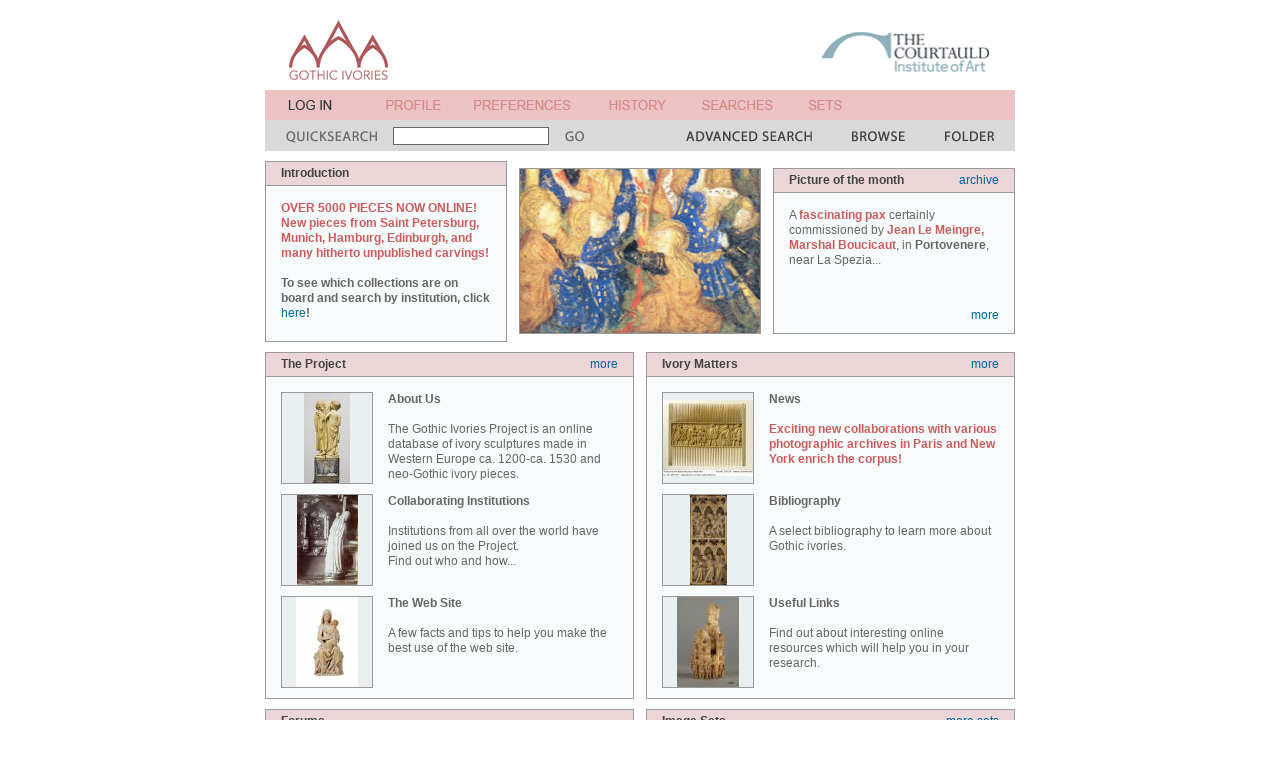

--- FILE ---
content_type: text/html; charset=UTF-8
request_url: http://gothicivories.courtauld.ac.uk/index.html?ixsid=1qtaPKQ4jK5
body_size: 46795
content:
<!DOCTYPE html PUBLIC "-//W3C//DTD XHTML 1.0 Transitional//EN"
"http://www.w3.org/TR/xhtml1/DTD/xhtml1-transitional.dtd">

<html xmlns="http://www.w3.org/1999/xhtml" xml:lang="en" lang="en">
<head>
<title>Gothic Ivories Project</title>
<base href="http://gothicivories.courtauld.ac.uk/" />
<meta http-equiv="content-type" content="text/html; charset=iso-8859-1" />
<link rel="stylesheet" href="main.css" type="text/css" media="screen" />
<link rel="stylesheet" href="main_print.css" type="text/css" media="print" />
</head>

<body>



      

  <script language="javascript" type="text/javascript" src="aa.js"></script>

  <!-- fix for Netscape bug where noscript source is displayed -->
  <script language="JavaScript" type="text/javascript"><!--
document.write('<style>noscript { display: none; }</style>');
//--></script><!-- noscript not required -->


  <!-- hack to fix bizarre IE spacer bug -->
  <script language="JavaScript" type="text/javascript"><!--
var p = new Image(1,1); p.src='layout/spacer.gif';
//--></script><!-- noscript not required -->



  

  <!--Title bar table-->
  <table class = "title_bgd" width = "750" align = "center" cellpadding = "0" cellspacing = "0" border = "0">
    <tr>
      <td width = "21"><img src = "layout/spacer.gif" width = "21" height = "70" hspace = "0" vspace = "0" border = "0" alt = "" /></td>
      <td width = "99" valign="top"><a href = "index.html?ixsid=c5xPMiURlMB"><img src = "layout/title.gif" width = "99" height = "60" hspace = "0" vspace = "0" border = "0" alt = "A &amp; A" /></a></td><!-- width = "58" height = "50" -->
      <td width = "25"><img src = "layout/spacer.gif" width = "25" height = "70" hspace = "0" vspace = "0" border = "0" alt = "" /></td>
      <td width = "342"><img src = "layout/spacer.gif" width = "342" height = "70" hspace = "0" vspace = "0" border = "0" alt = "spacer" /></td>
      <td width = "168" valign="bottom"><a href = "http://www.courtauld.ac.uk" target = "_blank"><img src = "layout/courtauld.gif" width = "167" height = "70" hspace = "0" vspace = "0" border = "0" alt = "courtauld institute of art" /></a></td>
    </tr>
  </table>

  

  <table class = "login_bgd" width = "750" align = "center" cellpadding = "0" cellspacing = "0" border = "0">
    <tr>
      <td width = "23"><img src = "layout/spacer.gif" width = "23" height = "30" hspace = "0" vspace = "0" border = "0" alt = "" /></td>
      <td width = "59"><a href = "register/login.html?redirect=index.html&ixsid=c5xPMiURlMB"><img src = "layout/login.gif" width = "59" height = "30" hspace = "0" vspace = "0" border = "0" alt = "login" /></a></td>
      <td width = "39"><img src = "layout/spacer.gif" width = "39" height = "30" hspace = "0" vspace = "0" border = "0" alt = "" /></td>
      <td width = "55"><script language="JavaScript" type="text/javascript"><!--
document.write('<a href="javascript:popup_dialog(\'http://gothicivories.courtauld.ac.uk/dialogs/1.html?ixsid=c5xPMiURlMB\')"><img src = "layout/profile.gif" width = "55" height = "30" hspace = "0" vspace = "0" border = "0" alt = "profile" /></a>');
//--></script><noscript><a href="dialogs/1.html?ixsid=c5xPMiURlMB"><img src = "layout/profile.gif" width = "55" height = "30" hspace = "0" vspace = "0" border = "0" alt = "profile" /></a></noscript></td>
      <td width = "33"><img src = "layout/spacer.gif" width = "33" height = "30" hspace = "0" vspace = "0" border = "0" alt = "" /></td>
      <td width = "97"><script language="JavaScript" type="text/javascript"><!--
document.write('<a href="javascript:popup_dialog(\'http://gothicivories.courtauld.ac.uk/dialogs/1.html?ixsid=c5xPMiURlMB\')"><img src = "layout/preferences.gif" width = "97" height = "30" hspace = "0" vspace = "0" border = "0" alt = "preferences" /></a>');
//--></script><noscript><a href="dialogs/1.html?ixsid=c5xPMiURlMB"><img src = "layout/preferences.gif" width = "97" height = "30" hspace = "0" vspace = "0" border = "0" alt = "preferences" /></a></noscript></td>
      <td width = "38"><img src = "layout/spacer.gif" width = "38" height = "30" hspace = "0" vspace = "0" border = "0" alt = "" /></td>
      <td width = "57"><script language="JavaScript" type="text/javascript"><!--
document.write('<a href="javascript:popup_dialog(\'http://gothicivories.courtauld.ac.uk/dialogs/2.html?ixsid=c5xPMiURlMB\')"><img src = "layout/history.gif" width = "57" height = "30" hspace = "0" vspace = "0" border = "0" alt = "history" /></a>');
//--></script><noscript><a href="dialogs/2.html?ixsid=c5xPMiURlMB"><img src = "layout/history.gif" width = "57" height = "30" hspace = "0" vspace = "0" border = "0" alt = "history" /></a></noscript></td>
      <td width = "36"><img src = "layout/spacer.gif" width = "36" height = "30" hspace = "0" vspace = "0" border = "0" alt = "" /></td>
      <td width = "71"><script language="JavaScript" type="text/javascript"><!--
document.write('<a href="javascript:popup_dialog(\'http://gothicivories.courtauld.ac.uk/dialogs/3.html?ixsid=c5xPMiURlMB\')"><img src = "layout/searches.gif" width = "71" height = "30" hspace = "0" vspace = "0" border = "0" alt = "searches" /></a>');
//--></script><noscript><a href="dialogs/3.html?ixsid=c5xPMiURlMB"><img src = "layout/searches.gif" width = "71" height = "30" hspace = "0" vspace = "0" border = "0" alt = "searches" /></a></noscript></td>
      <td width = "35"><img src = "layout/spacer.gif" width = "35" height = "30" hspace = "0" vspace = "0" border = "0" alt = "" /></td>
      <td width = "34"><script language="JavaScript" type="text/javascript"><!--
document.write('<a href="javascript:popup_dialog(\'http://gothicivories.courtauld.ac.uk/dialogs/4.html?ixsid=c5xPMiURlMB\')"><img src = "layout/sets.gif" width = "34" height = "30" hspace = "0" vspace = "0" border = "0" alt = "sets" /></a>');
//--></script><noscript><a href="dialogs/4.html?ixsid=c5xPMiURlMB"><img src = "layout/sets.gif" width = "34" height = "30" hspace = "0" vspace = "0" border = "0" alt = "sets" /></a></noscript></td>
      <td width = "38"><img src = "layout/spacer.gif" width = "38" height = "30" hspace = "0" vspace = "0" border = "0" alt = "" /></td>
      <td width = "56"></td>
      <td width = "39"><img src = "layout/spacer.gif" width = "39" height = "30" hspace = "0" vspace = "0" border = "0" alt = "" /></td>
      <td width = "19"></td>
      <td width = "21"><img src = "layout/spacer.gif" width = "21" height = "30" hspace = "0" vspace = "0" border = "0" alt = "" /></td>
    </tr>
  </table>
  
  <!--Search bar table-->
  <form id="quicksearch_form" name="quicksearch_form" action="search/results.html">
  <input type="hidden" name="ixsid" value="c5xPMiURlMB" />

  <table class = "search_bgd" width = "750" align = "center" valign = "middle" cellpadding = "0" cellspacing = "0" border = "0">
    <tr>
      <td width = "750" colspan = "11"><img src = "layout/spacer.gif" width = "750" height = "1" hspace = "0" vspace = "0" border = "0" alt = "" /></td>
    </tr>
    <tr valign = "middle">
      <td width = "21"><img src = "layout/spacer.gif" width = "21" height = "30" hspace = "0" vspace = "0" border = "0" alt = "" /></td>
      <td width = "91"><img src = "layout/quicksearch.gif" width = "91" height = "30" hspace = "0" vspace = "0" border = "0" alt = "quick search" /></td>
      <td width = "188" align = "center" valign = "middle">
        <input type = "text" class = "search_field" name = "qs" size = "25" />
      </td>
      <td width = "19"><script language="JavaScript" type="text/javascript"><!--
document.write('<a href = "javascript:document.quicksearch_form.submit();"><img src = "layout/go.gif" width = "19" height = "30" hspace = "0" vspace = "0" border = "0" alt = "go" /></a>');
//--></script><noscript><input type="submit" value="GO" /></noscript>
</td>
      <td width = "102"><img src = "layout/spacer.gif" width = "102" height = "30" hspace = "0" vspace = "0" border = "0" alt = "" /></td>
      <td width = "126"><a href = "search/advanced.html?ixsid=c5xPMiURlMB"><img src = "layout/advancedsearch.gif" width = "126" height = "30" hspace = "0" vspace = "0" border = "0" alt = "advanced search" /></a></td>
      <td width = "40"><img src = "layout/spacer.gif" width = "40" height = "30" hspace = "0" vspace = "0" border = "0" alt = "" /></td>
      <td width = "53"><a href = "search/browse/keywords.html?ixsid=c5xPMiURlMB"><img src = "layout/browse.gif" width = "53" height = "30" hspace = "0" vspace = "0" border = "0" alt = "browse" /></a></td>
      <td width = "40"><img src = "layout/spacer.gif" width = "40" height = "30" hspace = "0" vspace = "0" border = "0" alt = "" /></td>
      <td width = "49"><a href = "folder/folder.html?ixsid=c5xPMiURlMB"><img src = "layout/tempfolder.gif" width = "49" height = "30" hspace = "0" vspace = "0" border = "0" alt = "temp folder" /></a></td>
      <td width = "21"><img src = "layout/spacer.gif" width = "21" height = "30" hspace = "0" vspace = "0" border = "0" alt = "" /></td>
    </tr>
  </table>
  </form>


  <!--Page content table-->
  <table width = "750" align = "center" cellpadding = "0" cellspacing = "0" border = "0">
    <tr>
      <td width = "750"><img src = "layout/spacer.gif" width = "750" height = "10" hspace = "0" vspace = "0" border = "0" alt = "" /></td>
    </tr>
    <tr>
      <td width = "750">
        <table width = "750" cellpadding = "0" cellspacing = "0" border = "0">
          <tr>
            <td width = "242">

              <!--introduction text table-->
	      
              <table class = "ind_bdr" width = "242" cellpadding = "1" cellspacing = "0" border = "0">
                <tr>
                  <td width = "240">
                    <table class = "ind_bgd" width = "240" cellpadding = "0" cellspacing = "0" border = "0">
                      <tr class = "ind_hed">
                        <td width = "15"><img src = "layout/spacer.gif" width = "15" height = "23" hspace = "0" vspace = "0" border = "0" alt = "" /></td>
                        <td width = "180"><span class = "ind_bold">Introduction</span></td>
                        <td width = "30" align = "right"><!-- <span class = "ind" align = "right"><a href = "update/archive.html?ixsid=c5xPMiURlMB">archive</a></span> --></td>
                        <td width = "15"><img src = "layout/spacer.gif" width = "15" height = "23" hspace = "0" vspace = "0" border = "0" alt = "" /></td>
                      </tr>
                      <tr class = "ind_bdr">
                        <td width = "240" colspan = "4"><img src = "layout/spacer.gif" width = "240" height = "1" hspace = "0" vspace = "0" border = "0" alt = "" /></td>
                      </tr>
                      <tr>
                        <td width = "15"><img src = "layout/spacer.gif" width = "15" height = "15" hspace = "0" vspace = "0" border = "0" alt = "" /></td>
                        <td width = "210" colspan = "2"><img src = "layout/spacer.gif" width = "210" height = "15" hspace = "0" vspace = "0" border = "0" alt = "" /></td>
                        <td width = "15"><img src = "layout/spacer.gif" width = "15" height = "15" hspace = "0" vspace = "0" border = "0" alt = "" /></td>
                      </tr>
                      <tr valign = "top">
                        <td width = "15"><img src = "layout/spacer.gif" width = "15" height = "90" hspace = "0" vspace = "0" border = "0" alt = "" /></td>
                        <td class="ind" width = "210" colspan = "2">
			  <b><font color="#CA5C5C">OVER 5000 PIECES NOW ONLINE!<br>
New pieces from Saint Petersburg, Munich, Hamburg, Edinburgh, and many hitherto unpublished carvings!</b></font><br><br>
<b>To see which collections are on board and search by institution, click <a href="http://gothicivories.courtauld.ac.uk/insight/yvard_collaboratinginstitutions/yvard_collaboratinginstitutions_01.html" target="_ blank"> here</a>!</b>
                        </td>
                        <td width = "15"><img src = "layout/spacer.gif" width = "15" height = "90" hspace = "0" vspace = "0" border = "0" alt = "" /></td>
                      </tr>
                      <tr>
                        <td width = "240" colspan = "4"><img src = "layout/spacer.gif" width = "240" height = "10" hspace = "0" vspace = "0" border = "0" alt = "" /></td>
                      </tr>
                      <!--
                      <tr valign = "top">
                        <td width = "15"><img src = "layout/spacer.gif" width = "15" height = "15" hspace = "0" vspace = "0" border = "0" alt = "" /></td>
                        <td width = "210" colspan = "2" align = "right"><span class = "ind" align = "right"><a href = "update/highlights/588.html?ixsid=c5xPMiURlMB">more</a></span></td>
                        <td width = "15"><img src = "layout/spacer.gif" width = "15" height = "15" hspace = "0" vspace = "0" border = "0" alt = "" /></td>
                      </tr>
                      -->
                      <tr>
                        <td width = "240" colspan = "4"><img src = "layout/spacer.gif" width = "240" height = "10" hspace = "0" vspace = "0" border = "0" alt = "" /></td>
                      </tr>
                    </table>
                  </td>
                </tr>
              </table>
            </td>
            <td width = "12"><img src = "layout/spacer.gif" width = "12" height = "15" hspace = "0" vspace = "0" border = "0" alt = "" /></td>
            <td width = "242">

              <!--picture of the month table-->
              
              <table class = "ind_bdr" width = "242" cellpadding = "1" cellspacing = "0" border = "0">
                <tr>
                  <td width = "240">
                    <table class = "ind_splash" width = "240" cellpadding = "0" cellspacing = "0" border = "0">
                      <tr>
                        <td width = "240"><a href = "images/ivory/18d7d6f2_75d92a80.html?ixsid=c5xPMiURlMB"><img src = "assets/image/other/01/015_crop.jpg" width = "240" height = "164" hspace = "0" vspace = "0" border = "0" alt = "Pax (baiser de paix); also known as Pax of Marshal Boucicaut (Front)" /></a></td>
                      </tr>
                    </table>
                  </td>
                </tr>
              </table>
            </td>
            <td width = "12"><img src = "layout/spacer.gif" width = "12" height = "15" hspace = "0" vspace = "0" border = "0" alt = "" /></td>
            <td width = "242">

              <!--picture of the month text table-->
              <table class = "ind_bdr" width = "242" cellpadding = "1" cellspacing = "0" border = "0">
                <tr>
                  <td>
                    <table class = "ind_bgd" width = "240" cellpadding = "0" cellspacing = "0" border = "0">
                      <tr class = "ind_hed">
                        <td width = "15"><img src = "layout/spacer.gif" width = "15" height = "23" hspace = "0" vspace = "0" border = "0" alt = "" /></td>
                        <td width = "160"><span class = "ind_bold">Picture of the month</span></td>
                        <td width = "50" align = "right"><span class = "ind" align = "right"><a href = "iotw/index.html?ixsid=c5xPMiURlMB">archive</a></span></td>
                        <td width = "15"><img src = "layout/spacer.gif" width = "15" height = "23" hspace = "0" vspace = "0" border = "0" alt = "" /></td>
                      </tr>
                      <tr width = "240" class = "ind_bdr">
                        <td colspan = "4"><img src = "layout/spacer.gif" width = "240" height = "1" hspace = "0" vspace = "0" border = "0" alt = "" /></td>
                      </tr>
                      <tr>
                        <td width = "15"><img src = "layout/spacer.gif" width = "15" height = "15" hspace = "0" vspace = "0" border = "0" alt = "" /></td>
                        <td width = "210" colspan = "2"><img src = "layout/spacer.gif" width = "210" height = "15" hspace = "0" vspace = "0" border = "0" alt = "" /></td>
                        <td width = "15"><img src = "layout/spacer.gif" width = "15" height = "15" hspace = "0" vspace = "0" border = "0" alt = "" /></td>
                      </tr>
                      <tr valign = "top">
                        <td width = "15"><img src = "layout/spacer.gif" width = "15" height = "90" hspace = "0" vspace = "0" border = "0" alt = "" /></td>
                        <td width = "210" colspan = "2">
		          
			  <a href = "images/ivory/18d7d6f2_75d92a80.html?ixsid=c5xPMiURlMB" class = "ind">
			  A <b><font color="#CA5C5C">fascinating pax</font></b> certainly commissioned by <b><font color="#CA5C5C">Jean Le Meingre, Marshal Boucicaut</font></b>, in <b>Portovenere</b>, near La Spezia...
			  </a>
			  
                        </td>
                        <td width = "15"><img src = "layout/spacer.gif" width = "15" height = "90" hspace = "0" vspace = "0" border = "0" alt = "" /></td>
                      </tr>
                      <tr>
                        <td width = "240" colspan = "4"><img src = "layout/spacer.gif" width = "240" height = "10" hspace = "0" vspace = "0" border = "0" alt = "" /></td>
                      </tr>
                      <tr valign = "top">
                        <td width = "15"><img src = "layout/spacer.gif" width = "15" height = "15" hspace = "0" vspace = "0" border = "0" alt = "" /></td>
                        <td width = "210" colspan = "2" align = "right"><span class = "ind" align = "right"><a href = "images/ivory/18d7d6f2_75d92a80.html?ixsid=c5xPMiURlMB">more</a></span></td>
                        <td width = "15"><img src = "layout/spacer.gif" width = "15" height = "15" hspace = "0" vspace = "0" border = "0" alt = "" /></td>
                      </tr>
                      <tr>
                        <td width = "240" colspan = "4"><img src = "layout/spacer.gif" width = "240" height = "10" hspace = "0" vspace = "0" border = "0" alt = "" /></td>
                      </tr>
                    </table>
                  </td>
                </tr>
              </table>
            </td>
          </tr>
          <tr>
            <td width = "750" colspan = "5"><img src = "layout/spacer.gif" width = "750" height = "10" hspace = "0" vspace = "0" border = "0" alt = "" /></td>
          </tr>
        </table>
        <table width = "750" cellpadding = "0" cellspacing = "0" border = "0">
          <tr valign = "top">
            <td width = "369">

              <!--insights table-->
              <table class = "ind_bdr" width = "369" cellpadding = "1" cellspacing = "0" border = "0">
                <tr>
                  <td width = "367">
                    <table class = "ind_bgd" width = "367" cellpadding = "0" cellspacing = "0" border = "0">
                      <tr class = "ind_hed">
                        <td width = "15"><img src = "layout/spacer.gif" width = "15" height = "23" hspace = "0" vspace = "0" border = "0" alt = "" /></td>
                        <td width = "168" colspan = "3"><span class = "ind_bold">The Project</span></td>
                        <td width = "169" align = "right"><span class = "ind" align = "right"><a href = "insight/index.html?ixsid=c5xPMiURlMB">more</a></span></td>
                        <td width = "15"><img src = "layout/spacer.gif" width = "15" height = "23" hspace = "0" vspace = "0" border = "0" alt = "" /></td>
                      </tr>
                      <tr class = "ind_bdr">
                        <td width = "367" colspan = "6"><img src = "layout/spacer.gif" width = "367" height = "1" hspace = "0" vspace = "0" border = "0" alt = "" /></td>
                      </tr>
                      <tr>
                        <td width = "15"><img src = "layout/spacer.gif" width = "15" height = "15" hspace = "0" vspace = "0" border = "0" alt = "" /></td>
                        <td width = "92"><img src = "layout/spacer.gif" width = "92" height = "15" hspace = "0" vspace = "0" border = "0" alt = "" /></td>
                        <td width = "15"><img src = "layout/spacer.gif" width = "15" height = "15" hspace = "0" vspace = "0" border = "0" alt = "" /></td>
                        <td width = "115"><img src = "layout/spacer.gif" width = "115" height = "15" hspace = "0" vspace = "0" border = "0" alt = "" /></td>
                        <td width = "115"><img src = "layout/spacer.gif" width = "115" height = "15" hspace = "0" vspace = "0" border = "0" alt = "" /></td>
                        <td width = "15"><img src = "layout/spacer.gif" width = "15" height = "15" hspace = "0" vspace = "0" border = "0" alt = "" /></td>
                      </tr>
		      
		      
		      
                      <tr valign = "top">
                        <td width = "15"><img src = "layout/spacer.gif" width = "15" height = "15" hspace = "0" vspace = "0" border = "0" alt = "" /></td>
                        <td width = "92">
                          <table class = "ind_bdr" width = "92" cellpadding = "1" cellspacing = "0" border = "0">
                            <tr>
                              <td width = "90">
                                <table class = "ind_img" width = "90" cellpadding = "0" cellspacing = "0" border = "0">
                                  <tr><td width="90" height="90" valign="middle" align="center"><a href = "insight/yvard_aboutus.html?ixsid=c5xPMiURlMB"><img src = "assets/aa_image/90/c/9/8/b/c98bc7562920f6bfb567fc3bf2d76b98.jpg" hspace = "0" vspace = "0" border = "0" alt = "About Us" /></a></td></tr>
                                </table>
                              </td>
                            </tr>
                          </table>
                        </td>
                        <td width = "15"><img src = "layout/spacer.gif" width = "15" height = "15" hspace = "0" vspace = "0" border = "0" alt = "" /></td>
                        <td width = "230" colspan = "2">
                          <a href = "insight/yvard_aboutus.html?ixsid=c5xPMiURlMB" class = "ind"><b>About Us</b><br /><br />
			  The Gothic Ivories Project is an online database of ivory sculptures made in Western Europe ca. 1200-ca. 1530 and neo-Gothic ivory pieces.
                          </a>
                        </td>
                        <td width = "15"><img src = "layout/spacer.gif" width = "15" height = "15" hspace = "0" vspace = "0" border = "0" alt = "" /></td>
                      </tr>
                      <tr>
                        <td width = "367" colspan = "6"><img src = "layout/spacer.gif" width = "367" height = "10" hspace = "0" vspace = "0" border = "0" alt = "" /></td>
                      </tr>
		      
		      
                      <tr valign = "top">
                        <td width = "15"><img src = "layout/spacer.gif" width = "15" height = "15" hspace = "0" vspace = "0" border = "0" alt = "" /></td>
                        <td width = "92">
                          <table class = "ind_bdr" width = "92" cellpadding = "1" cellspacing = "0" border = "0">
                            <tr>
                              <td width = "90">
                                <table class = "ind_img" width = "90" cellpadding = "0" cellspacing = "0" border = "0">
                                  <tr><td width="90" height="90" valign="middle" align="center"><a href = "insight/yvard_collaboratinginstitutions.html?ixsid=c5xPMiURlMB"><img src = "assets/aa_image/90/0/7/1/4/07147de39b4220a8caa4c3bdb9d1a0d9.jpg" hspace = "0" vspace = "0" border = "0" alt = "Collaborating Institutions" /></a></td></tr>
                                </table>
                              </td>
                            </tr>
                          </table>
                        </td>
                        <td width = "15"><img src = "layout/spacer.gif" width = "15" height = "15" hspace = "0" vspace = "0" border = "0" alt = "" /></td>
                        <td width = "230" colspan = "2">
                          <a href = "insight/yvard_collaboratinginstitutions.html?ixsid=c5xPMiURlMB" class = "ind"><b>Collaborating Institutions</b><br /><br />
			  Institutions from all over the world have joined us on the Project.<br> 
Find out who and how...
                          </a>
                        </td>
                        <td width = "15"><img src = "layout/spacer.gif" width = "15" height = "15" hspace = "0" vspace = "0" border = "0" alt = "" /></td>
                      </tr>
                      <tr>
                        <td width = "367" colspan = "6"><img src = "layout/spacer.gif" width = "367" height = "10" hspace = "0" vspace = "0" border = "0" alt = "" /></td>
                      </tr>
		      
		      
                      <tr valign = "top">
                        <td width = "15"><img src = "layout/spacer.gif" width = "15" height = "15" hspace = "0" vspace = "0" border = "0" alt = "" /></td>
                        <td width = "92">
                          <table class = "ind_bdr" width = "92" cellpadding = "1" cellspacing = "0" border = "0">
                            <tr>
                              <td width = "90">
                                <table class = "ind_img" width = "90" cellpadding = "0" cellspacing = "0" border = "0">
                                  <tr><td width="90" height="90" valign="middle" align="center"><a href = "insight/yvard_thewebsite.html?ixsid=c5xPMiURlMB"><img src = "assets/aa_image/90/d/a/1/1/da11dda505aa572830b04c38a1e80259.jpg" hspace = "0" vspace = "0" border = "0" alt = "The Web Site" /></a></td></tr>
                                </table>
                              </td>
                            </tr>
                          </table>
                        </td>
                        <td width = "15"><img src = "layout/spacer.gif" width = "15" height = "15" hspace = "0" vspace = "0" border = "0" alt = "" /></td>
                        <td width = "230" colspan = "2">
                          <a href = "insight/yvard_thewebsite.html?ixsid=c5xPMiURlMB" class = "ind"><b>The Web Site</b><br /><br />
			  A few facts and tips to help you make the best use of the web site.
                          </a>
                        </td>
                        <td width = "15"><img src = "layout/spacer.gif" width = "15" height = "15" hspace = "0" vspace = "0" border = "0" alt = "" /></td>
                      </tr>
                      <tr>
                        <td width = "367" colspan = "6"><img src = "layout/spacer.gif" width = "367" height = "10" hspace = "0" vspace = "0" border = "0" alt = "" /></td>
                      </tr>
		      
                    </table>
                  </td>
                </tr>
              </table>

            </td>
            <td width = "12"><img src = "layout/spacer.gif" width = "12" height = "15" hspace = "0" vspace = "0" border = "0" alt = "" /></td>
            <td width = "369">

            <!--stories table-->
              <table class = "ind_bdr" width = "369" cellpadding = "1" cellspacing = "0" border = "0">
                <tr>
                  <td width = "367">
                    <table class = "ind_bgd" width = "367" cellpadding = "0" cellspacing = "0" border = "0">
                      <tr class = "ind_hed">
                        <td width = "15"><img src = "layout/spacer.gif" width = "15" height = "23" hspace = "0" vspace = "0" border = "0" alt = "" /></td>
                        <td width = "168" colspan = "3"><span class = "ind_bold">Ivory Matters</span></td>
                        <td width = "169" align = "right"><span class = "ind" align = "right"><a href = "stories/index.html?ixsid=c5xPMiURlMB">more</a></span></td>
                        <td width = "15"><img src = "layout/spacer.gif" width = "15" height = "23" hspace = "0" vspace = "0" border = "0" alt = "" /></td>
                      </tr>
                      <tr class = "ind_bdr">
                        <td width = "367" colspan = "6"><img src = "layout/spacer.gif" width = "367" height = "1" hspace = "0" vspace = "0" border = "0" alt = "" /></td>
                      </tr>
                      <tr>
                        <td width = "15"><img src = "layout/spacer.gif" width = "15" height = "15" hspace = "0" vspace = "0" border = "0" alt = "" /></td>
                        <td width = "92"><img src = "layout/spacer.gif" width = "92" height = "15" hspace = "0" vspace = "0" border = "0" alt = "" /></td>
                        <td width = "15"><img src = "layout/spacer.gif" width = "15" height = "15" hspace = "0" vspace = "0" border = "0" alt = "" /></td>
                        <td width = "115"><img src = "layout/spacer.gif" width = "115" height = "15" hspace = "0" vspace = "0" border = "0" alt = "" /></td>
                        <td width = "115"><img src = "layout/spacer.gif" width = "115" height = "15" hspace = "0" vspace = "0" border = "0" alt = "" /></td>
                        <td width = "15"><img src = "layout/spacer.gif" width = "15" height = "15" hspace = "0" vspace = "0" border = "0" alt = "" /></td>
                      </tr>
		      
		      
		      
                      <tr valign = "top">
                        <td width = "15"><img src = "layout/spacer.gif" width = "15" height = "15" hspace = "0" vspace = "0" border = "0" alt = "" /></td>
                        <td width = "92">
                          <table class = "ind_bdr" width = "92" cellpadding = "1" cellspacing = "0" border = "0">
                            <tr>
                              <td width = "90">
                                <table class = "ind_img" width = "90" cellpadding = "0" cellspacing = "0" border = "0">
                                  <tr><td width="90" height="90" valign="middle" align="center"><a href = "stories/yvard_news.html?ixsid=c5xPMiURlMB"><img src = "assets/aa_image/90/c/b/e/c/cbeccbc48c6c8e20010cfc012d9f4447.jpg" hspace = "0" vspace = "0" border = "0" alt = "News" /></a></td></tr>
                                </table>
                              </td>
                            </tr>
                          </table>
                        </td>
                        <td width = "15"><img src = "layout/spacer.gif" width = "15" height = "15" hspace = "0" vspace = "0" border = "0" alt = "" /></td>
                        <td width = "230" colspan = "2">
                          <a href = "stories/yvard_news.html?ixsid=c5xPMiURlMB" class = "ind"><b>News</b><br /><br />
			  <font color="#CA5C5C"><b>Exciting new collaborations with various photographic archives in Paris and New York enrich the corpus!</b></font>
                          </a>
                        </td>
                        <td width = "15"><img src = "layout/spacer.gif" width = "15" height = "15" hspace = "0" vspace = "0" border = "0" alt = "" /></td>
                      </tr>
                      <tr>
                        <td width = "367" colspan = "6"><img src = "layout/spacer.gif" width = "367" height = "10" hspace = "0" vspace = "0" border = "0" alt = "" /></td>
                      </tr>
		      
		      
                      <tr valign = "top">
                        <td width = "15"><img src = "layout/spacer.gif" width = "15" height = "15" hspace = "0" vspace = "0" border = "0" alt = "" /></td>
                        <td width = "92">
                          <table class = "ind_bdr" width = "92" cellpadding = "1" cellspacing = "0" border = "0">
                            <tr>
                              <td width = "90">
                                <table class = "ind_img" width = "90" cellpadding = "0" cellspacing = "0" border = "0">
                                  <tr><td width="90" height="90" valign="middle" align="center"><a href = "stories/yvard_bibliography.html?ixsid=c5xPMiURlMB"><img src = "assets/aa_image/90/2/5/0/d/250df8e671bd3769083a463aead7b47b.jpg" hspace = "0" vspace = "0" border = "0" alt = "Bibliography" /></a></td></tr>
                                </table>
                              </td>
                            </tr>
                          </table>
                        </td>
                        <td width = "15"><img src = "layout/spacer.gif" width = "15" height = "15" hspace = "0" vspace = "0" border = "0" alt = "" /></td>
                        <td width = "230" colspan = "2">
                          <a href = "stories/yvard_bibliography.html?ixsid=c5xPMiURlMB" class = "ind"><b>Bibliography</b><br /><br />
			  A select bibliography to learn more about Gothic ivories.
                          </a>
                        </td>
                        <td width = "15"><img src = "layout/spacer.gif" width = "15" height = "15" hspace = "0" vspace = "0" border = "0" alt = "" /></td>
                      </tr>
                      <tr>
                        <td width = "367" colspan = "6"><img src = "layout/spacer.gif" width = "367" height = "10" hspace = "0" vspace = "0" border = "0" alt = "" /></td>
                      </tr>
		      
		      
                      <tr valign = "top">
                        <td width = "15"><img src = "layout/spacer.gif" width = "15" height = "15" hspace = "0" vspace = "0" border = "0" alt = "" /></td>
                        <td width = "92">
                          <table class = "ind_bdr" width = "92" cellpadding = "1" cellspacing = "0" border = "0">
                            <tr>
                              <td width = "90">
                                <table class = "ind_img" width = "90" cellpadding = "0" cellspacing = "0" border = "0">
                                  <tr><td width="90" height="90" valign="middle" align="center"><a href = "stories/yvard_usefullinks.html?ixsid=c5xPMiURlMB"><img src = "assets/aa_image/90/4/d/9/f/4d9f2dc15405e6b8460dbaaf2a2b9bc9.jpg" hspace = "0" vspace = "0" border = "0" alt = "Useful Links" /></a></td></tr>
                                </table>
                              </td>
                            </tr>
                          </table>
                        </td>
                        <td width = "15"><img src = "layout/spacer.gif" width = "15" height = "15" hspace = "0" vspace = "0" border = "0" alt = "" /></td>
                        <td width = "230" colspan = "2">
                          <a href = "stories/yvard_usefullinks.html?ixsid=c5xPMiURlMB" class = "ind"><b>Useful Links</b><br /><br />
			  Find out about interesting online resources which will help you in your research.
                          </a>
                        </td>
                        <td width = "15"><img src = "layout/spacer.gif" width = "15" height = "15" hspace = "0" vspace = "0" border = "0" alt = "" /></td>
                      </tr>
                      <tr>
                        <td width = "367" colspan = "6"><img src = "layout/spacer.gif" width = "367" height = "10" hspace = "0" vspace = "0" border = "0" alt = "" /></td>
                      </tr>
		      
                    </table>
                  </td>
                </tr>
              </table>

            </td>
          </tr>
          <tr>
            <td width = "750" colspan = "3"><img src = "layout/spacer.gif" width = "750" height = "10" hspace = "0" vspace = "0" border = "0" alt = "" /></td>
          </tr>
        </table>

        <table width = "750" cellpadding = "0" cellspacing = "0" border = "0">
          <tr valign = "top">
            <td width = "369">

              <!--polls and competitions table-->
              <table class = "ind_bdr" width = "369" cellpadding = "1" cellspacing = "0" border = "0">
                <tr>
                  <td width = "367">
                    <table class = "ind_bgd" width = "367" cellpadding = "0" cellspacing = "0" border = "0">
                      <tr class = "ind_hed">
                        <td width = "15"><img src = "layout/spacer.gif" width = "15" height = "23" hspace = "0" vspace = "0" border = "0" alt = "" /></td>
                        <td width = "168" colspan = "3"><span class = "ind_bold">Forums</span></td>
                        <td width = "169" align = "right"><span class = "ind" align = "right"></span></td>
                        <td width = "15"><img src = "layout/spacer.gif" width = "15" height = "23" hspace = "0" vspace = "0" border = "0" alt = "" /></td>
                      </tr>
                      <tr class = "ind_bdr">
                        <td width = "367" colspan = "6"><img src = "layout/spacer.gif" width = "367" height = "1" hspace = "0" vspace = "0" border = "0" alt = "" /></td>
                      </tr>
                      <tr>
                        <td width = "15"><img src = "layout/spacer.gif" width = "15" height = "15" hspace = "0" vspace = "0" border = "0" alt = "" /></td>
                        <td width = "92"><img src = "layout/spacer.gif" width = "92" height = "15" hspace = "0" vspace = "0" border = "0" alt = "" /></td>
                        <td width = "15"><img src = "layout/spacer.gif" width = "15" height = "15" hspace = "0" vspace = "0" border = "0" alt = "" /></td>
                        <td width = "115"><img src = "layout/spacer.gif" width = "115" height = "15" hspace = "0" vspace = "0" border = "0" alt = "" /></td>
                        <td width = "115"><img src = "layout/spacer.gif" width = "115" height = "15" hspace = "0" vspace = "0" border = "0" alt = "" /></td>
                        <td width = "15"><img src = "layout/spacer.gif" width = "15" height = "15" hspace = "0" vspace = "0" border = "0" alt = "" /></td>
                      </tr>
                      <tr valign = "top">
                        <td width = "15"><img src = "layout/spacer.gif" width = "15" height = "15" hspace = "0" vspace = "0" border = "0" alt = "" /></td>
                        <td width = "92">
                          <table class = "ind_bdr" width = "92" cellpadding = "1" cellspacing = "0" border = "0">
                            <tr>
                              <td width = "90">
			        
                                <table class = "ind_img" width = "90" cellpadding = "0" cellspacing = "0" border = "0">
                                  <tr><td width="90" height="90" valign="middle" align="center"><img src="assets/image/90/No/Nov.2012.jpg" hspace = "0" vspace = "0" border = "0" alt = "Image" /></td></tr>
                                </table>
                              </td>
                            </tr>
                          </table>
                        </td>
                        <td width = "15"><img src = "layout/spacer.gif" width = "15" height = "15" hspace = "0" vspace = "0" border = "0" alt = "" /></td>
                        <td width = "230" colspan = "2">
                          <span class = "ind"><b>Discussions</b></span><br />
		          
		          
		          
                          <a href = "phpBB2/viewtopic.php?t=22&ixsid=c5xPMiURlMB" class = "ind">Relationships between ivory and alabaster?</a><br />
			  
                        </td>
                        <td width = "15"><img src = "layout/spacer.gif" width = "15" height = "15" hspace = "0" vspace = "0" border = "0" alt = "" /></td>
                      </tr>
                      <tr>
                        <td width = "367" colspan = "6"><img src = "layout/spacer.gif" width = "367" height = "10" hspace = "0" vspace = "0" border = "0" alt = "" /></td>
                      </tr>
                    </table>
                  </td>
                </tr>
              </table>

            </td>
            <td width = "12"><img src = "layout/spacer.gif" width = "12" height = "15" hspace = "0" vspace = "0" border = "0" alt = "" /></td>
            <td width = "369">

            <!--image sets table-->
              <table class = "ind_bdr" width = "369" cellpadding = "1" cellspacing = "0" border = "0">
                <tr>
                  <td width = "367">
                    <table class = "ind_bgd" width = "367" cellpadding = "0" cellspacing = "0" border = "0">
                      <tr class = "ind_hed">
                        <td width = "15"><img src = "layout/spacer.gif" width = "15" height = "23" hspace = "0" vspace = "0" border = "0" alt = "" /></td>
                        <td width = "168" colspan = "3"><span class = "ind_bold">Image Sets</span></td>
                        <td width = "169" align = "right"><span class = "ind" align = "right"><a href = "sets/publicsets.html?ixsid=c5xPMiURlMB">more sets</a></span></td>
                        <td width = "15"><img src = "layout/spacer.gif" width = "15" height = "23" hspace = "0" vspace = "0" border = "0" alt = "" /></td>
                      </tr>
                      <tr class = "ind_bdr">
                        <td width = "367" colspan = "6"><img src = "layout/spacer.gif" width = "367" height = "1" hspace = "0" vspace = "0" border = "0" alt = "" /></td>
                      </tr>
                      <tr>
                        <td width = "15"><img src = "layout/spacer.gif" width = "15" height = "15" hspace = "0" vspace = "0" border = "0" alt = "" /></td>
                        <td width = "92"><img src = "layout/spacer.gif" width = "92" height = "15" hspace = "0" vspace = "0" border = "0" alt = "" /></td>
                        <td width = "15"><img src = "layout/spacer.gif" width = "15" height = "15" hspace = "0" vspace = "0" border = "0" alt = "" /></td>
                        <td width = "115"><img src = "layout/spacer.gif" width = "115" height = "15" hspace = "0" vspace = "0" border = "0" alt = "" /></td>
                        <td width = "115"><img src = "layout/spacer.gif" width = "115" height = "15" hspace = "0" vspace = "0" border = "0" alt = "" /></td>
                        <td width = "15"><img src = "layout/spacer.gif" width = "15" height = "15" hspace = "0" vspace = "0" border = "0" alt = "" /></td>
                      </tr>
		      
		      
                      <tr valign = "top">
                        <td width = "15"><img src = "layout/spacer.gif" width = "15" height = "15" hspace = "0" vspace = "0" border = "0" alt = "" /></td>
                        <td width = "92">
                          <table class = "ind_bdr" width = "92" cellpadding = "1" cellspacing = "0" border = "0">
                            <tr>
                              <td width = "90">
                                <table class = "ind_img" width = "90" cellpadding = "0" cellspacing = "0" border = "0">
                                  <tr><td width="90" height="90" valign="middle" align="center"><a href = "sets/publicset/CMSTAG5616.html?ixsid=c5xPMiURlMB"><img src="assets/aa_image/90/2/4/A/C/24AC16FD-C5AA-418F-852D-5B3293E643DE.jpg" hspace = "0" vspace = "0" border = "0" alt = "" /></a></td></tr>
                                </table>
                              </td>
                            </tr>
                          </table>
                        </td>
                        <td width = "15"><img src = "layout/spacer.gif" width = "15" height = "15" hspace = "0" vspace = "0" border = "0" alt = "" /></td>
                        <td width = "230" colspan = "2">
                          <a href = "sets/publicset/CMSTAG5616.html?ixsid=c5xPMiURlMB" class = "ind"><b>&quot;Soissons&quot; Ivories</b><br />
                          <br /><br />
                          Sarah Guerin<br />
                          09 June, 2011</a>
                        </td>
                        <td width = "15"><img src = "layout/spacer.gif" width = "15" height = "15" hspace = "0" vspace = "0" border = "0" alt = "" /></td>
                      </tr>
                      <tr>
                        <td width = "367" colspan = "6"><img src = "layout/spacer.gif" width = "367" height = "10" hspace = "0" vspace = "0" border = "0" alt = "" /></td>
                      </tr>
		      
                    </table>
                  </td>
                </tr>
              </table>

            </td>
          </tr>
        </table>

      </td>
    </tr>
    <tr>
      <td width = "750"><img src = "layout/spacer.gif" width = "750" height = "10" hspace = "0" vspace = "0" border = "0" alt = "" /></td>
    </tr>
  </table>

    

  <!--Acknowledgement request-->
  <table class = "login_bgd" width = "750" align = "center" cellpadding = "5" cellspacing = "0" border = "0">
    <tr>
      <td><span style="font-size:12px;font-weight:bold;font-family:arial,helvetica,sans-serif;line-height:16px;color:#666666">
Please remember to acknowledge any use of the site in publications and lectures as: 'Gothic Ivories Project at The Courtauld Institute of Art, London, www.gothicivories.courtauld.ac.uk', followed by the date you accessed the site.
      </span></td>
    </tr>
  </table>

  <!--Footer bar table-->
  <table class = "footer_bgd" width = "750" align = "center" cellpadding = "0" cellspacing = "0" border = "0">
    <tr>
      <td width = "21"><img src = "layout/spacer.gif" width = "21" height = "30" hspace = "0" vspace = "0" border = "0" alt = "" /></td>
      <td width = "45"><a href = "insight/yvard_aboutus.html?ixsid=c5xPMiURlMB"><img src = "layout/about.gif" width = "45" height = "30" hspace = "0" vspace = "0" border = "0" alt = "about" /></a></td>
      <td width = "55"><img src = "layout/spacer.gif" width = "55" height = "30" hspace = "0" vspace = "0" border = "0" alt = "" /></td>
      <td width = "66"><a href = "insight/yvard_feedback.html?ixsid=c5xPMiURlMB"><img src = "layout/feedback.gif" width = "66" height = "30" hspace = "0" vspace = "0" border = "0" alt = "feedback" /></a></td>
      <td width = "148"><img src = "layout/spacer.gif" width = "148" height = "30" hspace = "0" vspace = "0" border = "0" alt = "" /></td>
      <td width = "101"><img src = "layout/spacer.gif" width = "101" height = "30" hspace = "0" vspace = "0" border = "0" alt = "" /></td>
      <td width = "86"><img src = "layout/spacer.gif" width = "86" height = "30" hspace = "0" vspace = "0" border = "0" alt = "" /></td>
      <td width = "85"><img src = "layout/spacer.gif" width = "85" height = "30" hspace = "0" vspace = "0" border = "0" alt = "" /></td>
      <td width = "84"><img src = "layout/spacer.gif" width = "84" height = "30" hspace = "0" vspace = "0" border = "0" alt = "" /></td>
      <td width = "38"><a href = "index.html?ixsid=c5xPMiURlMB"><img src = "layout/home.gif" width = "38" height = "30" hspace = "0" vspace = "0" border = "0" alt = "home" /></a></td>
      <td width = "21"><img src = "layout/spacer.gif" width = "21" height = "30" hspace = "0" vspace = "0" border = "0" alt = "" /></td>
    </tr>
  </table>


</body>
</html>
